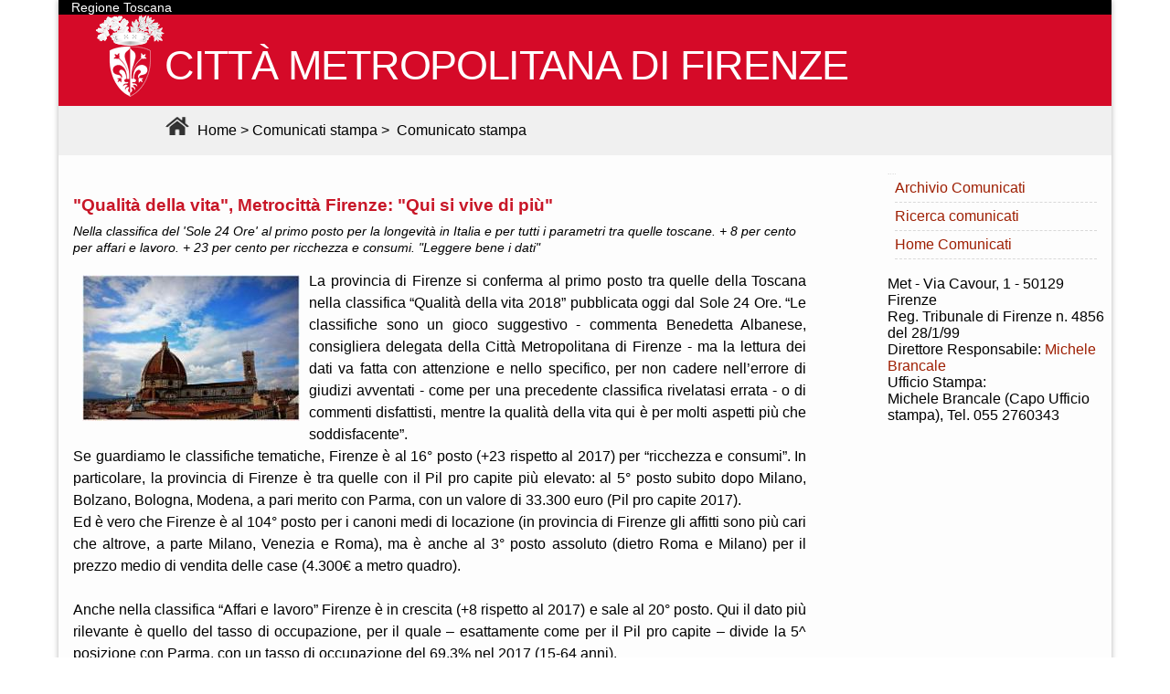

--- FILE ---
content_type: text/html
request_url: http://met.provincia.fi.it/comunicati/comunicato.asp?id=282142
body_size: 10913
content:

<!doctype html>
<html lang="it"  xmlns:fb="http://www.facebook.com/2008/fbml" xmlns:og="http://opengraphprotocol.org/schema/">
<head>
<meta http-equiv="Content-Type" content="text/html; charset=iso-8859-1" />
<meta http-equiv="Content-Language" content="it" />
<link rel="start" href="http://met.cittametropolitana.fi.it"/>
<title>Citt&agrave; Metropolitana di Firenze - Archivio comunicati stampa</title>
<meta name="Keywords" content="Met, Citt&agrave; Metropolitana, Firenze, Citt&agrave; Metropolitana di Firenze, Sito Ufficiale, comunicati stampa, stampa, comunicati, notizie" />
<meta name="Description" content="Sito ufficiale della Citt&agrave; Metropolitana di Firenze. Comunicati Stampa" />

<link rel="stylesheet" type="text/css" href="http://server-nt.provincia.fi.it/conoscenza/css/headerp.css" media="all" />
<link rel="stylesheet" type="text/css" href="http://server-nt.provincia.fi.it/conoscenza/css/conoscenza.css" media="all" />
<!--<link href="https://fonts.googleapis.com/css?family=Titillium+Web" rel="stylesheet"> -->
<style>
@font-face {
font-family: Titillium Web;
src: url(/fonts/TitilliumWeb-Regular.ttf);
}
html{ margin: 0px;  padding:0;   font-size: 100%;}

body{margin:0px; /*font: Georgia, "Times New Roman", Times, serif;*/font-family: 'Titillium Web', sans-serif;  padding:0;}
/*#testata {background: url(http://server-nt.provincia.fi.it/conoscenza/img/sfondoM3.jpg) no-repeat scroll top;	}*/
#testata{background:#D50A28;url(../images/Logo-BN90.png) no-repeat scroll top;}
		@media (max-width: 767px) {
			#testata {
				background-size: 768px auto;
			}
		}
		@media (max-width: 359px) {
			#testata {
				background-size: 360px auto;
			}
		}
#testata .home-link {
    color: #141412;    display: block;  margin: 0px auto;  max-width: 1080px;   /*min-height: 190px; */ height: 100px; overflow: hidden;  padding: 0px 20px 20px 30px;  text-decoration: none; width: 100%;
}
/*.site-title {
    text-transform: uppercase; font-size: 50px;font-weight: 700; letter-spacing: -0.03em;text-shadow: 2px 2px 6px #E0E0E0; font-family: "PT Sans",sans-serif; padding: 58px 0px 10px 15px;}
h1 { font-size: 48px; margin: 33px 0px;}*/
.site-title {font-family: 'Titillium Web', sans-serif; text-transform: uppercase; font-size: 2.8rem;font-weight: 500; letter-spacing: -0.03em; padding: 0px 0px 10px 15px; color:#FFF;}
#wrapper {    position: relative;  max-width: 1152px;  margin: 0px auto; box-shadow: 0px 0px 6px #B4B4B4; background: none repeat scroll 0% 0% #FDFDFD; overflow: hidden;}

#briciola { background-color: #F0F0F0;  margin: 0px auto;  max-width: 1600px;   width: 100%;
    min-height: 40px; margin:-20px /*0px*/ auto 20px auto; padding: .15em 0 .7em 7.0em; vertical-align:middle;
}
#briciola a:link{color:#000;  text-decoration:none;}
#briciola a:visited{color:#000;  text-decoration:none;}
#briciola a:hover{color:#fff; background-color:#000; text-decoration:none;}
#briciola img{padding:10px 5px 0px; height:}

.titCM{color:#141412;font-size:120%;text-shadow: 2px 2px 6px #E0E0E0;
    font-family: "PT Sans",sans-serif;}

a:link{color:#bc1625; text-decoration:none;}
a:visited{color:#bc1625; text-decoration:none;}
a:hover{text-decoration:underline;}

.titolodx {color: #333; background: #fdfdfd; font-family: "PT Sans", sans-serif;  margin: 0; font-size: .813px;    font-weight: bold; letter-spacing: 1px; text-transform: uppercase;}

#comunicati { width: 69.65%;float: left;padding-left:1em; }

#comunicati ul{list-style: none;}
#comunicati li{margin:.5em 0 1em 0;border-bottom: #d9d9d9 1px dashed;line-height:1.5em;}
#comunicati em{font-size: 90%;}
#sidebar {   width: 20.58%;float: right; margin:0 .5em 0 0;}
#sidebar a:link, a:visited{color: #9e1f03; text-decoration:none;}
#sidebar a:hover{color: #1E4052;    text-decoration: underline;    background: #FFFFFF;}
#sidebar li { margin: 0;border-bottom: #d9d9d9 1px dashed; line-height: 30px;}
#sidebar a:hover{color: #1E4052;    text-decoration: underline;    background: #FFFFFF;}
#sidebar ul {margin:0 .5em 0 -2em;    list-style: none;}
#footer {font-size: 90%; line-height: 28px; margin-bottom: 20px; width: 100%; clear: both; margin-top: 0;}
#footer p {height: auto !important; min-height: 28px; padding: 0 0 0 30px; background-color: #E5E5E5;border-bottom: solid 1px #c5c5c5;border-top: solid 1px #c5c5c5;}
#regione{ background-color:#000; color:#FFF; height:1.2; font-size:90%; padding-left:1em;font-family: 'Titillium Web', sans-serif;}
</style>

<style type="text/css" media="all">
<!--
@import url("nuovi.css");
-->
</style>
</head>
<body>

<div id="wrapper">

<!-- testata -->
<!-- <div id="testata">
<a class="home-link" rel="home" title="Città Metropolitana di Firenze" href="http://www.cittametropolitana.fi.it/">
    <h1 class="site-title">Città Metropolitana di Firenze</h1></a> -->
<div id="testata">
<div id="regione">Regione Toscana</div>
<a class="home-link" rel="home" title="Città Metropolitana di Firenze" href="http://www.cittametropolitana.fi.it/"><img src="../images/Logo-BN90.png" alt ="Città Metropolitana di Firenze" style="border:0; float:left; " />
    <h1 class="site-title">CITT&Agrave; METROPOLITANA DI FIRENZE</h1></a>
	<div id="briciola"><a href="http://www.cittametropolitana.fi.it/"><img src="img/home.png" alt ="Home" style="border:0; " />&nbsp;Home</a>&nbsp;&gt;&nbsp;<a href="d.asp" >Comunicati stampa</a>&nbsp;&gt;&nbsp;
	<span class="pagina">Comunicato stampa</span>	&nbsp;
</div>
</div>
<!-- fine testata -->
<section id="comunicati">
 <p><p><strong style='color:#c81627; font-size:120%; line-height:2em;'>&quot;Qualit&#224; della vita&quot;, Metrocitt&#224; Firenze: &quot;Qui si vive di pi&#249;&quot;</strong><br><em>Nella classifica del 'Sole 24 Ore' al primo posto per la longevit&#224; in Italia e per tutti i parametri tra quelle toscane. + 8 per cento per affari e lavoro. + 23 per cento per ricchezza e consumi. &quot;Leggere bene i dati&quot;</em></p><a href='foto1.asp?id=282142'><img border='0' hspace='10' vspace='5' align='left' src='../public/images/t_20181217180716860.jpg' alt="Firenze (foto Antonello Serino, Ufficio Stampa - Redazione Met)"></a><p align='justify' style='line-height:1.5em;'>La provincia di Firenze si conferma al primo posto tra quelle della Toscana nella classifica &#8220;Qualit&#224; della vita 2018&#8221; pubblicata oggi dal Sole 24 Ore. &#8220;Le classifiche sono un gioco suggestivo - commenta Benedetta Albanese, consigliera delegata della Citt&#224; Metropolitana di Firenze - ma la lettura dei dati va fatta con attenzione e nello specifico, per non cadere nell&#8217;errore di giudizi avventati - come per una precedente classifica rivelatasi errata - o di commenti disfattisti, mentre la qualit&#224; della vita qui &#232; per molti aspetti pi&#249; che soddisfacente&#8221;.<br />
Se guardiamo le classifiche tematiche, Firenze &#232; al 16&#176; posto (+23 rispetto al 2017) per &#8220;ricchezza e consumi&#8221;. In particolare, la provincia di Firenze &#232; tra quelle con il Pil pro capite pi&#249; elevato: al 5&#176; posto subito dopo Milano, Bolzano, Bologna, Modena, a pari merito con Parma, con un valore di 33.300 euro (Pil pro capite 2017).<br />
Ed &#232; vero che Firenze &#232; al 104&#176; posto per i canoni medi di locazione (in provincia di Firenze gli affitti sono pi&#249; cari che altrove, a parte Milano, Venezia e Roma), ma &#232; anche al 3&#176; posto assoluto (dietro Roma e Milano) per il prezzo medio di vendita delle case (4.300&#8364; a metro quadro).<br />
<br />
Anche nella classifica &#8220;Affari e lavoro&#8221; Firenze &#232; in crescita (+8 rispetto al 2017) e sale al 20&#176; posto. Qui il dato pi&#249; rilevante &#232; quello del tasso di occupazione, per il quale &#8211; esattamente come per il Pil pro capite &#8211; divide la 5^ posizione con Parma, con un tasso di occupazione del 69,3% nel 2017 (15-64 anni).<br />
<br />
Su &#8220;Cultura e tempo libero&#8221; Firenze &#232; in 2^ posizione, superata solo da Rimini. Questo indicatore &#232; ricavato dal numero di librerie e sale cinematografiche, dall&#8217;offerta culturale, dalla permanenza media dei turisti nelle strutture ricettive, dalla spesa per spettacoli, ma anche dalla forza del volontariato calcolato sul numero di Onlus (Firenze &#232; 3^ con 69,6 onlus oni 100mila abitanti) e dall&#8217;indice di sportivit&#224; che vede Firenze al 5&#176; posto.<br />
<br />
Per &#8220;Ambiente e servizi&#8221; Firenze &#232; all&#8217;11&#176; posto e spicca in particolare il dato della &#8220;speranza di vita media alla nascita&#8221;, dove Firenze condivide la 1^ posizione con Prato (84 anni).<br />
Nella speciale classifica &#8220;iCity rate&#8221; (indice delle smart city riferito ai capoluoghi) la citt&#224; di Firenze &#232; al 2&#176; posto dietro Milano e prima di Bologna.<br />
<br />
Paradossalmente, essendo la provincia con la pi&#249; alta longevit&#224;, allo stesso tempo Firenze scende nella parte bassa della classifica specifica sulla &#8220;demografia&#8221;, evidentemente per i dati bassi sulla natalit&#224; (tasso di fecondit&#224;), anche se non figura mai nelle ultime posizioni.<br />
<br />
Il dato meno positivo &#232; quello relativo a &#8220;giustizia e sicurezza&#8221;, che riguarda i tempi dei processi, gli indici di litigiosit&#224; e i casi di microcriminalit&#224; e dove incidono in particolare i delitti connessi agli stupefacenti e i dati su &#8220;scippi e borseggi&#8221;,  ma non &#232; un caso che su questo punto Firenze condivida le ultime posizioni con altre citt&#224; a forte pressione turistica come Venezia, Roma e Pisa, oltre che con Rimini, Milano, Bologna, Torino e Genova. E comunque in questo caso Firenze sta recuperando posizioni. La Citt&#224; Metropolitana ha dato il via, con il Tribunale, agli sportelli per la 'Giustizia di prossimit&#224;' che consentiranno un pi&#249; rapido approccio dei cittadini ai problemi giudiziari e una loro pi&#249; veloce soluzione. ''(mb)''</p><div id='bloccoImmaginiExtra'></div>17/12/2018 16.04<br><em>Citt&#224; Metropolitana di Firenze</em><p></p>    
</p>
      
 


</section>
<section id="sidebar">
<div class="titolodx"> Indice </div>
<ul>
<li><a href="archivio.asp" > Archivio Comunicati </a></li>
<li><a href="ricerca.asp" > Ricerca comunicati</a></li>
<li><a href="d.asp" >Home Comunicati</a></li>
</ul>
<br>                <span class="tiny">
	  Met - Via Cavour, 1 - 50129 Firenze<br />
	  Reg. Tribunale di Firenze n. 4856 del 28/1/99<br>
	  Direttore Responsabile: <a href="mailto:michele.brancale@cittametropolitana.fi.it">Michele Brancale</a><br>
          
Ufficio Stampa:<br>
	Michele Brancale (Capo Ufficio stampa), Tel. 055 2760343
</section>
<div id="footer"><p>Citt&agrave; Metropolitana di Firenze<em><em> &copy; 2024</em></p></div>
</div>

</body>

</html>

